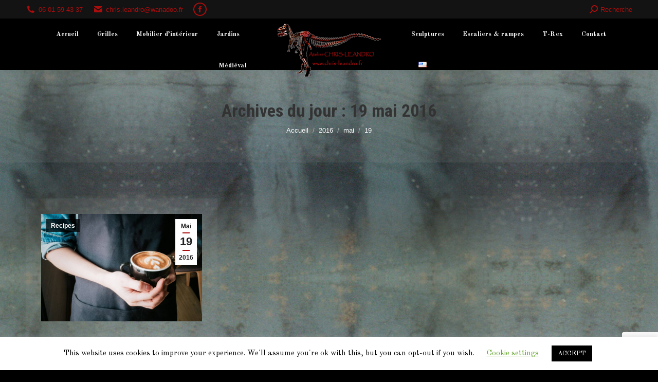

--- FILE ---
content_type: text/html; charset=utf-8
request_url: https://www.google.com/recaptcha/api2/anchor?ar=1&k=6Ld2Io0UAAAAANMV1JWpXfyYxwuavc5P926112Kf&co=aHR0cHM6Ly9jaHJpcy1sZWFuZHJvLmZyOjQ0Mw..&hl=en&v=PoyoqOPhxBO7pBk68S4YbpHZ&size=invisible&anchor-ms=20000&execute-ms=30000&cb=ig354ynttuhm
body_size: 48644
content:
<!DOCTYPE HTML><html dir="ltr" lang="en"><head><meta http-equiv="Content-Type" content="text/html; charset=UTF-8">
<meta http-equiv="X-UA-Compatible" content="IE=edge">
<title>reCAPTCHA</title>
<style type="text/css">
/* cyrillic-ext */
@font-face {
  font-family: 'Roboto';
  font-style: normal;
  font-weight: 400;
  font-stretch: 100%;
  src: url(//fonts.gstatic.com/s/roboto/v48/KFO7CnqEu92Fr1ME7kSn66aGLdTylUAMa3GUBHMdazTgWw.woff2) format('woff2');
  unicode-range: U+0460-052F, U+1C80-1C8A, U+20B4, U+2DE0-2DFF, U+A640-A69F, U+FE2E-FE2F;
}
/* cyrillic */
@font-face {
  font-family: 'Roboto';
  font-style: normal;
  font-weight: 400;
  font-stretch: 100%;
  src: url(//fonts.gstatic.com/s/roboto/v48/KFO7CnqEu92Fr1ME7kSn66aGLdTylUAMa3iUBHMdazTgWw.woff2) format('woff2');
  unicode-range: U+0301, U+0400-045F, U+0490-0491, U+04B0-04B1, U+2116;
}
/* greek-ext */
@font-face {
  font-family: 'Roboto';
  font-style: normal;
  font-weight: 400;
  font-stretch: 100%;
  src: url(//fonts.gstatic.com/s/roboto/v48/KFO7CnqEu92Fr1ME7kSn66aGLdTylUAMa3CUBHMdazTgWw.woff2) format('woff2');
  unicode-range: U+1F00-1FFF;
}
/* greek */
@font-face {
  font-family: 'Roboto';
  font-style: normal;
  font-weight: 400;
  font-stretch: 100%;
  src: url(//fonts.gstatic.com/s/roboto/v48/KFO7CnqEu92Fr1ME7kSn66aGLdTylUAMa3-UBHMdazTgWw.woff2) format('woff2');
  unicode-range: U+0370-0377, U+037A-037F, U+0384-038A, U+038C, U+038E-03A1, U+03A3-03FF;
}
/* math */
@font-face {
  font-family: 'Roboto';
  font-style: normal;
  font-weight: 400;
  font-stretch: 100%;
  src: url(//fonts.gstatic.com/s/roboto/v48/KFO7CnqEu92Fr1ME7kSn66aGLdTylUAMawCUBHMdazTgWw.woff2) format('woff2');
  unicode-range: U+0302-0303, U+0305, U+0307-0308, U+0310, U+0312, U+0315, U+031A, U+0326-0327, U+032C, U+032F-0330, U+0332-0333, U+0338, U+033A, U+0346, U+034D, U+0391-03A1, U+03A3-03A9, U+03B1-03C9, U+03D1, U+03D5-03D6, U+03F0-03F1, U+03F4-03F5, U+2016-2017, U+2034-2038, U+203C, U+2040, U+2043, U+2047, U+2050, U+2057, U+205F, U+2070-2071, U+2074-208E, U+2090-209C, U+20D0-20DC, U+20E1, U+20E5-20EF, U+2100-2112, U+2114-2115, U+2117-2121, U+2123-214F, U+2190, U+2192, U+2194-21AE, U+21B0-21E5, U+21F1-21F2, U+21F4-2211, U+2213-2214, U+2216-22FF, U+2308-230B, U+2310, U+2319, U+231C-2321, U+2336-237A, U+237C, U+2395, U+239B-23B7, U+23D0, U+23DC-23E1, U+2474-2475, U+25AF, U+25B3, U+25B7, U+25BD, U+25C1, U+25CA, U+25CC, U+25FB, U+266D-266F, U+27C0-27FF, U+2900-2AFF, U+2B0E-2B11, U+2B30-2B4C, U+2BFE, U+3030, U+FF5B, U+FF5D, U+1D400-1D7FF, U+1EE00-1EEFF;
}
/* symbols */
@font-face {
  font-family: 'Roboto';
  font-style: normal;
  font-weight: 400;
  font-stretch: 100%;
  src: url(//fonts.gstatic.com/s/roboto/v48/KFO7CnqEu92Fr1ME7kSn66aGLdTylUAMaxKUBHMdazTgWw.woff2) format('woff2');
  unicode-range: U+0001-000C, U+000E-001F, U+007F-009F, U+20DD-20E0, U+20E2-20E4, U+2150-218F, U+2190, U+2192, U+2194-2199, U+21AF, U+21E6-21F0, U+21F3, U+2218-2219, U+2299, U+22C4-22C6, U+2300-243F, U+2440-244A, U+2460-24FF, U+25A0-27BF, U+2800-28FF, U+2921-2922, U+2981, U+29BF, U+29EB, U+2B00-2BFF, U+4DC0-4DFF, U+FFF9-FFFB, U+10140-1018E, U+10190-1019C, U+101A0, U+101D0-101FD, U+102E0-102FB, U+10E60-10E7E, U+1D2C0-1D2D3, U+1D2E0-1D37F, U+1F000-1F0FF, U+1F100-1F1AD, U+1F1E6-1F1FF, U+1F30D-1F30F, U+1F315, U+1F31C, U+1F31E, U+1F320-1F32C, U+1F336, U+1F378, U+1F37D, U+1F382, U+1F393-1F39F, U+1F3A7-1F3A8, U+1F3AC-1F3AF, U+1F3C2, U+1F3C4-1F3C6, U+1F3CA-1F3CE, U+1F3D4-1F3E0, U+1F3ED, U+1F3F1-1F3F3, U+1F3F5-1F3F7, U+1F408, U+1F415, U+1F41F, U+1F426, U+1F43F, U+1F441-1F442, U+1F444, U+1F446-1F449, U+1F44C-1F44E, U+1F453, U+1F46A, U+1F47D, U+1F4A3, U+1F4B0, U+1F4B3, U+1F4B9, U+1F4BB, U+1F4BF, U+1F4C8-1F4CB, U+1F4D6, U+1F4DA, U+1F4DF, U+1F4E3-1F4E6, U+1F4EA-1F4ED, U+1F4F7, U+1F4F9-1F4FB, U+1F4FD-1F4FE, U+1F503, U+1F507-1F50B, U+1F50D, U+1F512-1F513, U+1F53E-1F54A, U+1F54F-1F5FA, U+1F610, U+1F650-1F67F, U+1F687, U+1F68D, U+1F691, U+1F694, U+1F698, U+1F6AD, U+1F6B2, U+1F6B9-1F6BA, U+1F6BC, U+1F6C6-1F6CF, U+1F6D3-1F6D7, U+1F6E0-1F6EA, U+1F6F0-1F6F3, U+1F6F7-1F6FC, U+1F700-1F7FF, U+1F800-1F80B, U+1F810-1F847, U+1F850-1F859, U+1F860-1F887, U+1F890-1F8AD, U+1F8B0-1F8BB, U+1F8C0-1F8C1, U+1F900-1F90B, U+1F93B, U+1F946, U+1F984, U+1F996, U+1F9E9, U+1FA00-1FA6F, U+1FA70-1FA7C, U+1FA80-1FA89, U+1FA8F-1FAC6, U+1FACE-1FADC, U+1FADF-1FAE9, U+1FAF0-1FAF8, U+1FB00-1FBFF;
}
/* vietnamese */
@font-face {
  font-family: 'Roboto';
  font-style: normal;
  font-weight: 400;
  font-stretch: 100%;
  src: url(//fonts.gstatic.com/s/roboto/v48/KFO7CnqEu92Fr1ME7kSn66aGLdTylUAMa3OUBHMdazTgWw.woff2) format('woff2');
  unicode-range: U+0102-0103, U+0110-0111, U+0128-0129, U+0168-0169, U+01A0-01A1, U+01AF-01B0, U+0300-0301, U+0303-0304, U+0308-0309, U+0323, U+0329, U+1EA0-1EF9, U+20AB;
}
/* latin-ext */
@font-face {
  font-family: 'Roboto';
  font-style: normal;
  font-weight: 400;
  font-stretch: 100%;
  src: url(//fonts.gstatic.com/s/roboto/v48/KFO7CnqEu92Fr1ME7kSn66aGLdTylUAMa3KUBHMdazTgWw.woff2) format('woff2');
  unicode-range: U+0100-02BA, U+02BD-02C5, U+02C7-02CC, U+02CE-02D7, U+02DD-02FF, U+0304, U+0308, U+0329, U+1D00-1DBF, U+1E00-1E9F, U+1EF2-1EFF, U+2020, U+20A0-20AB, U+20AD-20C0, U+2113, U+2C60-2C7F, U+A720-A7FF;
}
/* latin */
@font-face {
  font-family: 'Roboto';
  font-style: normal;
  font-weight: 400;
  font-stretch: 100%;
  src: url(//fonts.gstatic.com/s/roboto/v48/KFO7CnqEu92Fr1ME7kSn66aGLdTylUAMa3yUBHMdazQ.woff2) format('woff2');
  unicode-range: U+0000-00FF, U+0131, U+0152-0153, U+02BB-02BC, U+02C6, U+02DA, U+02DC, U+0304, U+0308, U+0329, U+2000-206F, U+20AC, U+2122, U+2191, U+2193, U+2212, U+2215, U+FEFF, U+FFFD;
}
/* cyrillic-ext */
@font-face {
  font-family: 'Roboto';
  font-style: normal;
  font-weight: 500;
  font-stretch: 100%;
  src: url(//fonts.gstatic.com/s/roboto/v48/KFO7CnqEu92Fr1ME7kSn66aGLdTylUAMa3GUBHMdazTgWw.woff2) format('woff2');
  unicode-range: U+0460-052F, U+1C80-1C8A, U+20B4, U+2DE0-2DFF, U+A640-A69F, U+FE2E-FE2F;
}
/* cyrillic */
@font-face {
  font-family: 'Roboto';
  font-style: normal;
  font-weight: 500;
  font-stretch: 100%;
  src: url(//fonts.gstatic.com/s/roboto/v48/KFO7CnqEu92Fr1ME7kSn66aGLdTylUAMa3iUBHMdazTgWw.woff2) format('woff2');
  unicode-range: U+0301, U+0400-045F, U+0490-0491, U+04B0-04B1, U+2116;
}
/* greek-ext */
@font-face {
  font-family: 'Roboto';
  font-style: normal;
  font-weight: 500;
  font-stretch: 100%;
  src: url(//fonts.gstatic.com/s/roboto/v48/KFO7CnqEu92Fr1ME7kSn66aGLdTylUAMa3CUBHMdazTgWw.woff2) format('woff2');
  unicode-range: U+1F00-1FFF;
}
/* greek */
@font-face {
  font-family: 'Roboto';
  font-style: normal;
  font-weight: 500;
  font-stretch: 100%;
  src: url(//fonts.gstatic.com/s/roboto/v48/KFO7CnqEu92Fr1ME7kSn66aGLdTylUAMa3-UBHMdazTgWw.woff2) format('woff2');
  unicode-range: U+0370-0377, U+037A-037F, U+0384-038A, U+038C, U+038E-03A1, U+03A3-03FF;
}
/* math */
@font-face {
  font-family: 'Roboto';
  font-style: normal;
  font-weight: 500;
  font-stretch: 100%;
  src: url(//fonts.gstatic.com/s/roboto/v48/KFO7CnqEu92Fr1ME7kSn66aGLdTylUAMawCUBHMdazTgWw.woff2) format('woff2');
  unicode-range: U+0302-0303, U+0305, U+0307-0308, U+0310, U+0312, U+0315, U+031A, U+0326-0327, U+032C, U+032F-0330, U+0332-0333, U+0338, U+033A, U+0346, U+034D, U+0391-03A1, U+03A3-03A9, U+03B1-03C9, U+03D1, U+03D5-03D6, U+03F0-03F1, U+03F4-03F5, U+2016-2017, U+2034-2038, U+203C, U+2040, U+2043, U+2047, U+2050, U+2057, U+205F, U+2070-2071, U+2074-208E, U+2090-209C, U+20D0-20DC, U+20E1, U+20E5-20EF, U+2100-2112, U+2114-2115, U+2117-2121, U+2123-214F, U+2190, U+2192, U+2194-21AE, U+21B0-21E5, U+21F1-21F2, U+21F4-2211, U+2213-2214, U+2216-22FF, U+2308-230B, U+2310, U+2319, U+231C-2321, U+2336-237A, U+237C, U+2395, U+239B-23B7, U+23D0, U+23DC-23E1, U+2474-2475, U+25AF, U+25B3, U+25B7, U+25BD, U+25C1, U+25CA, U+25CC, U+25FB, U+266D-266F, U+27C0-27FF, U+2900-2AFF, U+2B0E-2B11, U+2B30-2B4C, U+2BFE, U+3030, U+FF5B, U+FF5D, U+1D400-1D7FF, U+1EE00-1EEFF;
}
/* symbols */
@font-face {
  font-family: 'Roboto';
  font-style: normal;
  font-weight: 500;
  font-stretch: 100%;
  src: url(//fonts.gstatic.com/s/roboto/v48/KFO7CnqEu92Fr1ME7kSn66aGLdTylUAMaxKUBHMdazTgWw.woff2) format('woff2');
  unicode-range: U+0001-000C, U+000E-001F, U+007F-009F, U+20DD-20E0, U+20E2-20E4, U+2150-218F, U+2190, U+2192, U+2194-2199, U+21AF, U+21E6-21F0, U+21F3, U+2218-2219, U+2299, U+22C4-22C6, U+2300-243F, U+2440-244A, U+2460-24FF, U+25A0-27BF, U+2800-28FF, U+2921-2922, U+2981, U+29BF, U+29EB, U+2B00-2BFF, U+4DC0-4DFF, U+FFF9-FFFB, U+10140-1018E, U+10190-1019C, U+101A0, U+101D0-101FD, U+102E0-102FB, U+10E60-10E7E, U+1D2C0-1D2D3, U+1D2E0-1D37F, U+1F000-1F0FF, U+1F100-1F1AD, U+1F1E6-1F1FF, U+1F30D-1F30F, U+1F315, U+1F31C, U+1F31E, U+1F320-1F32C, U+1F336, U+1F378, U+1F37D, U+1F382, U+1F393-1F39F, U+1F3A7-1F3A8, U+1F3AC-1F3AF, U+1F3C2, U+1F3C4-1F3C6, U+1F3CA-1F3CE, U+1F3D4-1F3E0, U+1F3ED, U+1F3F1-1F3F3, U+1F3F5-1F3F7, U+1F408, U+1F415, U+1F41F, U+1F426, U+1F43F, U+1F441-1F442, U+1F444, U+1F446-1F449, U+1F44C-1F44E, U+1F453, U+1F46A, U+1F47D, U+1F4A3, U+1F4B0, U+1F4B3, U+1F4B9, U+1F4BB, U+1F4BF, U+1F4C8-1F4CB, U+1F4D6, U+1F4DA, U+1F4DF, U+1F4E3-1F4E6, U+1F4EA-1F4ED, U+1F4F7, U+1F4F9-1F4FB, U+1F4FD-1F4FE, U+1F503, U+1F507-1F50B, U+1F50D, U+1F512-1F513, U+1F53E-1F54A, U+1F54F-1F5FA, U+1F610, U+1F650-1F67F, U+1F687, U+1F68D, U+1F691, U+1F694, U+1F698, U+1F6AD, U+1F6B2, U+1F6B9-1F6BA, U+1F6BC, U+1F6C6-1F6CF, U+1F6D3-1F6D7, U+1F6E0-1F6EA, U+1F6F0-1F6F3, U+1F6F7-1F6FC, U+1F700-1F7FF, U+1F800-1F80B, U+1F810-1F847, U+1F850-1F859, U+1F860-1F887, U+1F890-1F8AD, U+1F8B0-1F8BB, U+1F8C0-1F8C1, U+1F900-1F90B, U+1F93B, U+1F946, U+1F984, U+1F996, U+1F9E9, U+1FA00-1FA6F, U+1FA70-1FA7C, U+1FA80-1FA89, U+1FA8F-1FAC6, U+1FACE-1FADC, U+1FADF-1FAE9, U+1FAF0-1FAF8, U+1FB00-1FBFF;
}
/* vietnamese */
@font-face {
  font-family: 'Roboto';
  font-style: normal;
  font-weight: 500;
  font-stretch: 100%;
  src: url(//fonts.gstatic.com/s/roboto/v48/KFO7CnqEu92Fr1ME7kSn66aGLdTylUAMa3OUBHMdazTgWw.woff2) format('woff2');
  unicode-range: U+0102-0103, U+0110-0111, U+0128-0129, U+0168-0169, U+01A0-01A1, U+01AF-01B0, U+0300-0301, U+0303-0304, U+0308-0309, U+0323, U+0329, U+1EA0-1EF9, U+20AB;
}
/* latin-ext */
@font-face {
  font-family: 'Roboto';
  font-style: normal;
  font-weight: 500;
  font-stretch: 100%;
  src: url(//fonts.gstatic.com/s/roboto/v48/KFO7CnqEu92Fr1ME7kSn66aGLdTylUAMa3KUBHMdazTgWw.woff2) format('woff2');
  unicode-range: U+0100-02BA, U+02BD-02C5, U+02C7-02CC, U+02CE-02D7, U+02DD-02FF, U+0304, U+0308, U+0329, U+1D00-1DBF, U+1E00-1E9F, U+1EF2-1EFF, U+2020, U+20A0-20AB, U+20AD-20C0, U+2113, U+2C60-2C7F, U+A720-A7FF;
}
/* latin */
@font-face {
  font-family: 'Roboto';
  font-style: normal;
  font-weight: 500;
  font-stretch: 100%;
  src: url(//fonts.gstatic.com/s/roboto/v48/KFO7CnqEu92Fr1ME7kSn66aGLdTylUAMa3yUBHMdazQ.woff2) format('woff2');
  unicode-range: U+0000-00FF, U+0131, U+0152-0153, U+02BB-02BC, U+02C6, U+02DA, U+02DC, U+0304, U+0308, U+0329, U+2000-206F, U+20AC, U+2122, U+2191, U+2193, U+2212, U+2215, U+FEFF, U+FFFD;
}
/* cyrillic-ext */
@font-face {
  font-family: 'Roboto';
  font-style: normal;
  font-weight: 900;
  font-stretch: 100%;
  src: url(//fonts.gstatic.com/s/roboto/v48/KFO7CnqEu92Fr1ME7kSn66aGLdTylUAMa3GUBHMdazTgWw.woff2) format('woff2');
  unicode-range: U+0460-052F, U+1C80-1C8A, U+20B4, U+2DE0-2DFF, U+A640-A69F, U+FE2E-FE2F;
}
/* cyrillic */
@font-face {
  font-family: 'Roboto';
  font-style: normal;
  font-weight: 900;
  font-stretch: 100%;
  src: url(//fonts.gstatic.com/s/roboto/v48/KFO7CnqEu92Fr1ME7kSn66aGLdTylUAMa3iUBHMdazTgWw.woff2) format('woff2');
  unicode-range: U+0301, U+0400-045F, U+0490-0491, U+04B0-04B1, U+2116;
}
/* greek-ext */
@font-face {
  font-family: 'Roboto';
  font-style: normal;
  font-weight: 900;
  font-stretch: 100%;
  src: url(//fonts.gstatic.com/s/roboto/v48/KFO7CnqEu92Fr1ME7kSn66aGLdTylUAMa3CUBHMdazTgWw.woff2) format('woff2');
  unicode-range: U+1F00-1FFF;
}
/* greek */
@font-face {
  font-family: 'Roboto';
  font-style: normal;
  font-weight: 900;
  font-stretch: 100%;
  src: url(//fonts.gstatic.com/s/roboto/v48/KFO7CnqEu92Fr1ME7kSn66aGLdTylUAMa3-UBHMdazTgWw.woff2) format('woff2');
  unicode-range: U+0370-0377, U+037A-037F, U+0384-038A, U+038C, U+038E-03A1, U+03A3-03FF;
}
/* math */
@font-face {
  font-family: 'Roboto';
  font-style: normal;
  font-weight: 900;
  font-stretch: 100%;
  src: url(//fonts.gstatic.com/s/roboto/v48/KFO7CnqEu92Fr1ME7kSn66aGLdTylUAMawCUBHMdazTgWw.woff2) format('woff2');
  unicode-range: U+0302-0303, U+0305, U+0307-0308, U+0310, U+0312, U+0315, U+031A, U+0326-0327, U+032C, U+032F-0330, U+0332-0333, U+0338, U+033A, U+0346, U+034D, U+0391-03A1, U+03A3-03A9, U+03B1-03C9, U+03D1, U+03D5-03D6, U+03F0-03F1, U+03F4-03F5, U+2016-2017, U+2034-2038, U+203C, U+2040, U+2043, U+2047, U+2050, U+2057, U+205F, U+2070-2071, U+2074-208E, U+2090-209C, U+20D0-20DC, U+20E1, U+20E5-20EF, U+2100-2112, U+2114-2115, U+2117-2121, U+2123-214F, U+2190, U+2192, U+2194-21AE, U+21B0-21E5, U+21F1-21F2, U+21F4-2211, U+2213-2214, U+2216-22FF, U+2308-230B, U+2310, U+2319, U+231C-2321, U+2336-237A, U+237C, U+2395, U+239B-23B7, U+23D0, U+23DC-23E1, U+2474-2475, U+25AF, U+25B3, U+25B7, U+25BD, U+25C1, U+25CA, U+25CC, U+25FB, U+266D-266F, U+27C0-27FF, U+2900-2AFF, U+2B0E-2B11, U+2B30-2B4C, U+2BFE, U+3030, U+FF5B, U+FF5D, U+1D400-1D7FF, U+1EE00-1EEFF;
}
/* symbols */
@font-face {
  font-family: 'Roboto';
  font-style: normal;
  font-weight: 900;
  font-stretch: 100%;
  src: url(//fonts.gstatic.com/s/roboto/v48/KFO7CnqEu92Fr1ME7kSn66aGLdTylUAMaxKUBHMdazTgWw.woff2) format('woff2');
  unicode-range: U+0001-000C, U+000E-001F, U+007F-009F, U+20DD-20E0, U+20E2-20E4, U+2150-218F, U+2190, U+2192, U+2194-2199, U+21AF, U+21E6-21F0, U+21F3, U+2218-2219, U+2299, U+22C4-22C6, U+2300-243F, U+2440-244A, U+2460-24FF, U+25A0-27BF, U+2800-28FF, U+2921-2922, U+2981, U+29BF, U+29EB, U+2B00-2BFF, U+4DC0-4DFF, U+FFF9-FFFB, U+10140-1018E, U+10190-1019C, U+101A0, U+101D0-101FD, U+102E0-102FB, U+10E60-10E7E, U+1D2C0-1D2D3, U+1D2E0-1D37F, U+1F000-1F0FF, U+1F100-1F1AD, U+1F1E6-1F1FF, U+1F30D-1F30F, U+1F315, U+1F31C, U+1F31E, U+1F320-1F32C, U+1F336, U+1F378, U+1F37D, U+1F382, U+1F393-1F39F, U+1F3A7-1F3A8, U+1F3AC-1F3AF, U+1F3C2, U+1F3C4-1F3C6, U+1F3CA-1F3CE, U+1F3D4-1F3E0, U+1F3ED, U+1F3F1-1F3F3, U+1F3F5-1F3F7, U+1F408, U+1F415, U+1F41F, U+1F426, U+1F43F, U+1F441-1F442, U+1F444, U+1F446-1F449, U+1F44C-1F44E, U+1F453, U+1F46A, U+1F47D, U+1F4A3, U+1F4B0, U+1F4B3, U+1F4B9, U+1F4BB, U+1F4BF, U+1F4C8-1F4CB, U+1F4D6, U+1F4DA, U+1F4DF, U+1F4E3-1F4E6, U+1F4EA-1F4ED, U+1F4F7, U+1F4F9-1F4FB, U+1F4FD-1F4FE, U+1F503, U+1F507-1F50B, U+1F50D, U+1F512-1F513, U+1F53E-1F54A, U+1F54F-1F5FA, U+1F610, U+1F650-1F67F, U+1F687, U+1F68D, U+1F691, U+1F694, U+1F698, U+1F6AD, U+1F6B2, U+1F6B9-1F6BA, U+1F6BC, U+1F6C6-1F6CF, U+1F6D3-1F6D7, U+1F6E0-1F6EA, U+1F6F0-1F6F3, U+1F6F7-1F6FC, U+1F700-1F7FF, U+1F800-1F80B, U+1F810-1F847, U+1F850-1F859, U+1F860-1F887, U+1F890-1F8AD, U+1F8B0-1F8BB, U+1F8C0-1F8C1, U+1F900-1F90B, U+1F93B, U+1F946, U+1F984, U+1F996, U+1F9E9, U+1FA00-1FA6F, U+1FA70-1FA7C, U+1FA80-1FA89, U+1FA8F-1FAC6, U+1FACE-1FADC, U+1FADF-1FAE9, U+1FAF0-1FAF8, U+1FB00-1FBFF;
}
/* vietnamese */
@font-face {
  font-family: 'Roboto';
  font-style: normal;
  font-weight: 900;
  font-stretch: 100%;
  src: url(//fonts.gstatic.com/s/roboto/v48/KFO7CnqEu92Fr1ME7kSn66aGLdTylUAMa3OUBHMdazTgWw.woff2) format('woff2');
  unicode-range: U+0102-0103, U+0110-0111, U+0128-0129, U+0168-0169, U+01A0-01A1, U+01AF-01B0, U+0300-0301, U+0303-0304, U+0308-0309, U+0323, U+0329, U+1EA0-1EF9, U+20AB;
}
/* latin-ext */
@font-face {
  font-family: 'Roboto';
  font-style: normal;
  font-weight: 900;
  font-stretch: 100%;
  src: url(//fonts.gstatic.com/s/roboto/v48/KFO7CnqEu92Fr1ME7kSn66aGLdTylUAMa3KUBHMdazTgWw.woff2) format('woff2');
  unicode-range: U+0100-02BA, U+02BD-02C5, U+02C7-02CC, U+02CE-02D7, U+02DD-02FF, U+0304, U+0308, U+0329, U+1D00-1DBF, U+1E00-1E9F, U+1EF2-1EFF, U+2020, U+20A0-20AB, U+20AD-20C0, U+2113, U+2C60-2C7F, U+A720-A7FF;
}
/* latin */
@font-face {
  font-family: 'Roboto';
  font-style: normal;
  font-weight: 900;
  font-stretch: 100%;
  src: url(//fonts.gstatic.com/s/roboto/v48/KFO7CnqEu92Fr1ME7kSn66aGLdTylUAMa3yUBHMdazQ.woff2) format('woff2');
  unicode-range: U+0000-00FF, U+0131, U+0152-0153, U+02BB-02BC, U+02C6, U+02DA, U+02DC, U+0304, U+0308, U+0329, U+2000-206F, U+20AC, U+2122, U+2191, U+2193, U+2212, U+2215, U+FEFF, U+FFFD;
}

</style>
<link rel="stylesheet" type="text/css" href="https://www.gstatic.com/recaptcha/releases/PoyoqOPhxBO7pBk68S4YbpHZ/styles__ltr.css">
<script nonce="hhAI21uffHwxHbKqGRRk4A" type="text/javascript">window['__recaptcha_api'] = 'https://www.google.com/recaptcha/api2/';</script>
<script type="text/javascript" src="https://www.gstatic.com/recaptcha/releases/PoyoqOPhxBO7pBk68S4YbpHZ/recaptcha__en.js" nonce="hhAI21uffHwxHbKqGRRk4A">
      
    </script></head>
<body><div id="rc-anchor-alert" class="rc-anchor-alert"></div>
<input type="hidden" id="recaptcha-token" value="[base64]">
<script type="text/javascript" nonce="hhAI21uffHwxHbKqGRRk4A">
      recaptcha.anchor.Main.init("[\x22ainput\x22,[\x22bgdata\x22,\x22\x22,\[base64]/[base64]/[base64]/KE4oMTI0LHYsdi5HKSxMWihsLHYpKTpOKDEyNCx2LGwpLFYpLHYpLFQpKSxGKDE3MSx2KX0scjc9ZnVuY3Rpb24obCl7cmV0dXJuIGx9LEM9ZnVuY3Rpb24obCxWLHYpe04odixsLFYpLFZbYWtdPTI3OTZ9LG49ZnVuY3Rpb24obCxWKXtWLlg9KChWLlg/[base64]/[base64]/[base64]/[base64]/[base64]/[base64]/[base64]/[base64]/[base64]/[base64]/[base64]\\u003d\x22,\[base64]\x22,\x22K8ONZiwwWwXDk8KWwpPCgn/CrsOtw4ZRFsKQPMKswoIXw63DisK7bMKXw6saw50Gw5h/cmTDrgREwo4Aw6shwq/DusOsBcO8wpHDqiQ9w6AGeMOiTF3CsQ1Gw60JOEtIw6/[base64]/CpMOZRSbDlRTCh1syd8Oww4vCi8KiFgRqwo4rwr/CpQwvYU7CvBcFwo9xwol5eGsVKcO+wo7Ct8KJwpNaw4DDtcKCJxnCocOtwrZ8woTCn2fCh8OfFhPCp8Kvw7N3w4ICwprCj8Kwwp8Vw6TCml3DqMOmwqNxOCjCjsKFb1DDkkA/U1PCqMO6D8KsWsOtw7J7GsKWw7t2W2dANTLCoQo4ABhrw71CXF0RTDQRAHo1w6IYw68BwrkKwqrCsA8Iw5Ytw4ljX8OBw6w9EsKXCMOCw455w4p7e1p0wqZwAMKww756w7XDp09+w61lfMKocg9twoDCvsOLU8OFwqwDFBoLN8KtLV/Dqw9jwrrDjsOWKXjCvDDCp8ObJsKOSMKpe8OowpjCjV0pwrsQwofDoG7CksORK8O2wpzDpMOfw4IGwqV2w5ozEg3CosK6CMKqD8ODe1TDnVfDrMKrw5HDv28rwolRw5rDjcO+wqZIwq/CpMKMVsKRQcKvBsK/UH3DpHdnwobDuGVRWQnCu8O2Vlt3IMOPI8KGw7FheE/DjcKiGMOJbDnDt3HCl8Kdw7/CkHhxwpoiwoFQw5fDjDPCpMKmHQ4qwqcgwrzDm8KSwpLCkcOowo9wwrDDgsKJw6fDk8KmwrrDpgHCh3VkOzgOwqvDg8OLw4gmUFQaZgbDjBsgJcK/w6QWw4TDksKjw7nDucOyw4Ynw5cPKsORwpEWw69/PcOkwp7CrmfCmcO4w4fDtsOPG8KLbMOfwqRXPsOHV8OjT3XCgsK8w7XDrA7CisKOwoMbwq/[base64]/[base64]/wp7CimTDmkkyKMK4JlDDn3Arwrs8NWLDjA/CkH/Cl0nDjcOEw5rDq8ONwonCpizDo0vDpcOlwpF2BMOtw6U5w6HCn1xLw5xOMxfDv2zDv8K/wpEdOjfChQPDo8K2dxvDlmYWMHUOwokcMcK5w6PCusOZT8K8ESZ4Xgcjwrpfw77Cp8ODDUMue8KXw71Xw41hQGchFnPDvcK5TxcNUjfDhsOPw6zDs1PDosOVJh9jJTDDr8O3AQPCpcKyw6zDnwLDiyp3I8Kuw7JTwpXDvCo6w7XDp3NvNcOUwo1+w6Uaw5xzC8K/[base64]/Dg3HDh8O6w5l3OsO6ZMO1w4DCvhXDrBRCwqDDmsKIRMO4w5vDocKDw5d4AMO7w7HDv8OXdcK3wphLYcKMWynDtsKJw4PCszgaw5bDjsKDSlTDmUPDkcKhw4NSw6AuGMKfw7BTXsOLVT7CqsKDNjnCnmbDoQNhU8OoQ2HDtnjCqB/CinvCtFjCg0gcZcK1YMKiwpLDrsKlwovDqhXDpGTChnbCtMKQw6shDj/[base64]/w47Dpy7DojDCq8OlOlNZBsOpacK8FFsyw5FTwrV9w7sdwpV/woHCmyTDosOVAMKtw7xrw6PCh8KeRcKkw6HDlCNcRiLDlhnCuMK1O8KgKcOgMBlLw60vw4XDr3MDwqTComxKVMObUGbCqsO2d8OQemJFFsOAw6oDw48gw5rCgD/CghpAw5gfWnbCuMOjw67DlcKkwqU1SCZdwrpAwq/Cu8O0w4oJw7Amw5XChRsww4w9wo5tw5sFwpNGw5jCocOtATfCpyJRwrxeKgoxwp7Dn8O/[base64]/wrfDk8OowpkzwpDCs8KQw5wZYgNWSwpowrFBw6bDpcOeSsKmNCHCsMKzwr3DsMOGLMO7eMOcNMOwZsOmRBXDowrCixDDnk/[base64]/CvMObw7/[base64]/DryMkNMOYe8KQw6DDhWbDhsOSw4nDugLDrHTDl1/[base64]/ClRnDiwMHw57CncKgdwpVwoBVO8OIF8OHw5pWQsOJfV8WRm1Ow5RyFRbCpRLCksOQckPDncO3wr/[base64]/EzMuJ8KZwrDCmMOiRsKLw6xswrcmf8O6wowjbsKQU1ceKm5mworCsMOSwo/Co8O8KkESwqogYMOORCbCsEfCoMK5wrsTDFI+wqRuw6grScOkM8K/wqwVfm5PWjXClsO2R8OLZMKKLcOlwrkQwrwTwqDCusK/w64eCyzCkMK3w7MoJyjDg8O4w63CscObw6NrwrdvVkrCoSnCtCHCrcO7w57CjCkpUsK6w5zDoSE7Hg3CjDYJw7lqCMKIen9OLFTCtHQSw7dNw4zDigTDtAIRwqxlc2HCkFnDlsO3wrtZaSPDtcKdwrDDuMOqw5AhacKmcDfCicOXGgJ/w4QQXQBvS8OfCsKZFXvDjwkFRWPCmFhmw60PF0rDlsKgKsOVwpfDoWPCksOiw7DCmMK2NzUdwqfCgMKMwo99wpRaLcKhM8OFSMOUw4AtwqrDj1nCl8OqHjLClXXCvsKPSDzDmcK8QcOxw7rCn8OCwokKwrBcZFDDucOcNDgWwq/CmRLCkm/[base64]/[base64]/woLClMOIf8K8DsOVVWokwoYMw7B4KU3ChXTCpF/CoMOrw7hbbMOYe0s4wqMYCcOpDi4FwpvDmsK+w57Dg8KwwoINHsO/woHDnBjDlsO8X8OqNxLCk8OOVxTCtsKDw60BwoPDicOawrYWaQ7Cv8KNEw86w7XDjgdew5jDuyZ3SUslw41vwpJLT8O7GXHCmFHDm8OawrbCrRx7w4PDhsKWw57Cu8OadcOdYm3CiMK2wqLCtsOuw6Nnwp7Crg4EV299w5/[base64]/Cg8KlWcOjwoMpw5XDgyXDv1YXw4rDvEfCncOLAHIrHhYbTBvDqG9cwqDDkEbDtsOkwqvDixbDmMOzf8KGwprDm8OYO8OMCSLDtDEfQsOfWwbDi8OYTMKeO8Kow53CpsOIwokfw4fCm0rCgzRWe3QcdErDlE/DvMOURcOXw77ChsKnwqPChcOXwoZ9SFwUNzsqXVw+YsOBwq3CiDbDgBEQwr1lwpDCh8Kxw6Y7w6bCscKKcQkbw58UNcKBRTrDt8OkAsKVeDNLw73DmALDrsKrbGIqPcOlwqbDkSsVwq/DpsOZw6kOw73Cpix7DcKvZsOsHXDDrMKSW2x9wo4CcsOdAVrDtllCwr4bwoQIwoFUZijCqHLCo1fDtirDtkDDs8OiJS9QXBskw7jDuEBrwqPCvMKCw7lOwpjCv8ONIxgpw7UzwrNze8OSAVjCjx7DrMKjRwxURFLCkcOkOgDDrX0/w5h6w705GlIUOkjDp8K/dnnDrsOmZ8KRQ8ODwoRrL8KOX1A3w5/[base64]/CoF7Cs8K4BsKGw6bDmMKXwo/[base64]/DuMKtw7l/XD13w688w4vDlcOlw6RTwp/[base64]/fMK7EAbCjMK6eMK1w7NNw7jCqg1Gwq8FJUXDv09fw6hTFiBvfxnCi8KJwqjDi8OnXhUEwprDt01iUsKoAE5Dw6crw5bCs37Cnh/Dn0LChMOfwq0mw49iwq7CiMOKZ8OYQzrCucK9w7Eqw6pzw5RSw4hkw4wSwr5KwoQiKkUDw6Y9IFIUUwHClmUuwobDjMKYw7/CtMKyYcO2HMOyw6VlwpZDVjfCgR5Kbyg7wqvCoA0Fw5PDv8KLw44IBhljwpjCksKHbGrDmMKWD8KycT/DgkVMBT/[base64]/CvBjCkMO3w7jDicOJW2DDk0XDqMOiGxFBwo3Dny1YwqVlTsK/MMO0GEx5woJaIcKwJFEww6sPwqjDhcOwOsOlQAbCvirCoVDDqnLDkMOMw6/[base64]/w7TCiMOiwoA7wqRAFVRjVcOIw7MVw6kbbDTDlW3DjMKxMjPDi8OMwqvCsD/DmTdPWjEcLBDCmSvCscKIYzllwpbDr8OzNDl/JsOED3k2wqJVw5lJF8ODw7XCpDIOw5YQIwfCsiTDjcORwokNF8O/V8Kewo8wTjXDlMKlwqnDrsKXw6fCm8KxTjzCrcKdRcKrw4cRe1lYLzPCgsKNw7PDtcKnwpnDgxdgAlt5awnCu8K7EsOzWMKIw5bDjcOFwpVpK8OvVcKHwpfDt8OlwqLDgi9MI8KgLDkiP8K/[base64]/CtcK4agd2TcOhAi/CkDQtw6xbIcOew7g+wqBoIiRSDBtgw5sJI8Kgw73DqCUIWzbCh8K9E2/CkMORw719Ey9pPHDDg2fCpsKRw5jDsMKKDsOsw4wjw47CrsK/K8O4S8OqGmNuw7pRIsO0wq9uw5jCu1LCtMKcZ8KkwqXCk3/DsWLCpcKiW1tKwpo2LifDsHrDlx7Cu8KUHipKwp3DombClMO7w7/CgcK0FCUIfcOcwpXCj3/DocKgB1xyw7YqwrjDnXvDkAhyC8O6w7/Cu8OgJkPDnMKcTD/DisONUiDCqMOsb2zCtW4cCcK1d8Olwp7Cg8KMwoDCrEzDl8KawrBCWsO/w5ZRwrnCmnPCkAvDnMKdMQzCo0DCqMORKwjDgMOhw7bCnGlvDMOVJyTDpsKCScOTUcKuw78EwoRWwo3DjcKgwrzCpcK/[base64]/S8K7wrxrDcO0wrQNCycewpRuw7jCr8OVd8ObwrzDhcOqw7nCmcODV0MMNQHCkjdYK8OTw5jDom/DljjDvETCssOLwo8zOT/[base64]/w7AOCCI0DsKdd3nDkcKdDMK1w78dw4AXw7tLR0t4wrvCocOWw6TDknMuwotawpMmw4UAwrTDr0jCrifCrsK7YgTDn8OWdmDDrsO0MXjCtMOUNSApY0hdw6vDjFc5w5AHw7pow5smw6FKczLCvGoTG8Ouw6fCtMO/XcK2VU/Dp18ww6IdwpXCt8OUQEVdw5nDm8K8Jl/ChcKIw63DpmXDiMKKw4JWOcKPw6hicz7Dv8KUwpjDjybDiyzDkMOoB3vCnsO8XkDDocKbw60DwobCnAVpwrzCu3zDvCjDv8O+w6zDj0sYw5/CuMKWw63Dsy/CpcKvw5DCn8O1WcKwYBU/F8KYdXIfI3l7w4B+w4TDqRPChE/CgsOVCFnDvBXClsOmUsKNworCnsOVw4MQw4/[base64]/woA2wqVMVsOQRsKtfThiw4Eyw5rCjsKAPyXDtsKhwprDnCw+KcODPUtZBcKLHybDl8OvJMKxQ8KoNBDDnzTCtcK0SngFY1dcwpc6ag1pw4vCkBXCmzTDiAnCrAptF8KcLHY6w5pTwo/DocKDwpLDg8K/FSdVw7bDjQ1Yw4goHDVETQXCiRjCtFPCscOWw7Ezw5nDgcOGwqFrNSwOCMONw4rClBPDl2jCi8OaJcOYwrLCimHCs8K4FMKJw5EtHR4XdsOLw7NiAzrDn8OZJsOOw6/DhWw+fCHCsQQxw6ZuwqPDqxTCrSQGwqvDu8K/w4o/wp7CvHQFDsKkc147wp0gQMKrfSHCvsOSYhbDmWUUwr9fbMKRDMORw4NEVsKOQybDhE1MwrsKwqtdVSBpa8K5YcKuwplkUsK/bsONTGAtwpnDsh3DgsKRwp5WI2QCTA4Ww6TDnMOcwpnCnMOMfjvDvStBdMKLw4Ahe8Oaw6PCjxIpw4LCmMKnMgR5woA2VMOSKMK3wpVcCBHDr1p7NsOtAgDDmMKkBsK7HQbDhijCq8OmYSohw5xxwo/CmxHCqh7CoAjCu8Owwp/Cm8KBPsOew6pHB8Oqw68ewrZyEcOfOgfCri0EwqjDm8KHw4HDkWfCplbCkxx+AMOvIsKGNwzDk8Olw6t3w4QECSnCgRbCvMKzwobCscKFwrrDgcKawrDCnG/DlTwYMDbCsDE3w7DDiMO3FUoTHEhfw7LCqsOLw78tWMOqZcOGCSQ0wonDo8O0wqjCssK+by3Ch8Kuw5pyw7rCrxEJA8KCwrljBhjDqsOZHcOiJHPCrk08Z2ViXMOeXMKlwqM/CMOUw4vCug54w6TCmcOaw77DvMOewr/CtcOXd8KXRMKmw6FQUcO7w6NtNcOEw7vCmMK5fcOFwoc8CcKUwpE8wqrDjsKOVsKVXX3CqBo1e8OBw7Y9w7Aow7d5w7EIw7vCki5bBsKfBMOEwp4YwpXDssOeIcKRaQLDusKTw5DCu8KEwqI/MsKow6rDrUwKMMKrwosLbEJxd8OlwrFNNBBpwqc5wpNpwo/DhMKXw5ZPw4Usw5bChgZxT8Knw5HCicKPw4LDvSHCs8KIPWEJw5huNMKnw6Nzc0/CjW/CuEonwoXDtHzCoAjCssKETsO0woNYwqDCo2jCpSfDj8K7J2rDjMO1RsK+w6/Dsms8HEHCiMOvT2bDuHhOw6/DkMKMc0bChMOiwoIxwrhbP8K4K8KLcnTCnWvDlxAjw6Bzb1zCmcKRw5fCv8Otw7XCh8Obw6MGwoJkwozClsKLwobCjcOTwoIyw73CuRjCmXRUworDrMOpw5DDjcOwwqbDpsOjVE/[base64]/w4NswoXCjsKBwo5xw5YbZCkYwphvScOHNcOAEcK7wqM6wrYdw4LCnz7DkMKKc8O9w5LCmcKZwrxiRH/[base64]/wrxawpjCnjjCvXPDnHBrwqHCjk/[base64]/ER7CsMK/[base64]/Ds8OewrsREjbCpsOgAsOqAMKVw5/[base64]/CksOyHw/Cvik9woPCjE49wqJXw5XDncKFw6I2NsO2wrTDs3fDnVbDssK3KktdeMKpw5/Du8OFJk9Pw5DCr8OIwpVqE8Ovw6rDsXQIw7fCiE1ow6rDjixlwqNfDsK5wq4Hw6poUsK/SGjCuXVjUsKzwr/CosO4w53Cr8Oyw4NAT2/Cg8OSwoTCjjtWYcOlw6h9VcOqw7RKCsO7w5vDh05Mwp91wpfDjAkaLMOUwqzCsMOhA8Kaw4HDn8KKS8KpwojCnX4OakEDDSDDusOswrRtacO/[base64]/Ds1LDtThNZiLCiMOMwp0CYhN8w5LCglJ/wqjCisKvKcOAwpk/wo0ywp5rwo1Lwr3DpEzCmnnClhPCpCbCsxYzEcOCFsKpThrCszjCjw4KGcK4wpPCnMKYw5wdRMOnJcO/w6bDq8OwBhbDlsO5wpBowqACw7XDr8OzZWzDlMKEAcOGwpHCv8KbwqJXw6AWVnbDu8KSTX7CvjvCl0gNXE5RV8Ouw6vDsmpCN1TCvMKHDMOXDsOQJjZ0aWQ0AiXCk3PCjcKaw5nChcKdwp87w6fCnTHCtB3CszHCjMOPw6HCtMO3wqIswrkfIgN9RXhxw4TDrW/DvHHCjQXCmMKnISV+emxwwpkjwohVXsKow4BkRljDi8KlwpjClsKDMsO5dcKMwrLCpsKqwpnCkDrCucO1w47Dj8K6LkANwrrCkcObwqDDmhtGw7bDrMKbw4fCrSwNw6BCE8KqUjTCk8K5w4QkaMOlIV7Dg3F6Bxh5YMKvw6ppBTbDo1nCsCd2J3t0aTDDrsK/wp7CmizCgy8kNhlzw7h/[base64]/R34Sw5zDu8KEDMOww6MUXynClsOkcsKQw6fCosO/w64lCMOJwo7DpMKSb8O+fgLDvcOXwofChT3ClzrDr8Klwr/[base64]/[base64]/CiD92VsKWA1/CrDV2wpg1w4kmwqHCtX8twpMDw7fDpsKuwppnw4fDssOqIA0vesKNa8OLRcKGwpfDhgnCohLCl3wYwq/CtGTDoGErSMKzw47CtcKKw6DCucOpwpjCoMObUcOcwonDoX3CsT/[base64]/SnIKXMOUwp7DkRTDtnYZw5dsZsKaET9NwrjDp8OeR31ifgrDrcOJLnnClzfCmcKRbsOcAWY4wphpW8KDwqDChjBnOsKmOsKqbW/[base64]/DpMOVZsOBQ8KuwrzDuSMhw7wpw5/DtsO+wpw3SD3DmsOrwq12SA4pw4U2G8K1GFfDlMOnEHRZw6/CmEocFMOLVUPDs8OswpbDiyPCnxfCtcODw5XDvUFScMOrBGjCsDfDh8KIw6krwq/DjMOywp4xPknDmQ4cwqgjFMOdaCpoX8KZw7hfZcO5w6LCoMOoMQPCusK9w4HDpT3Dl8KWworDgMOpwrNpwrJaRBtvw6DDoFZ2bsOjwr7CpMKhfsK7w6fDrMKVw5RAYHlNKMKJAsKCwqsbLsOkBMOpMcKrwpLDrAXDm3nDv8Kfw6nCqMKuwpUhPsOUwqHCjkEOGh/CvQoCw6E5wqsuwqvCjHDClcKEw4vDnnIIwr3Cu8OWfhLCmcOvwo9cwo7Drh1Ow7lRwogfw5Rnw77DgMOWbMK1wroWwpsEAMK0K8KBXTDCh3bCncOjcsKlacK2wpBSwq5OFcOnw7Ebwr96w6kfW8K0w7DCvsKteVYYw7EPw7/DtsOfJ8KJw7TCk8KSwoEcwpjDj8O8w4LCscO1MCZAwrJXw4Q2HBxswr9GKMO1BMOPwqJWwplFwr/[base64]/CtcODaS0HUBjCiMKDO1lTwqR1G3hgw5QLSxdwH8KJw73CjjM0a8KzS8OzRcKUw6hHw5XDgx1Vw6/DiMOCPMOVJcKBfsK8wp4XGCfDmWTDncKJYMOsZjbDoXd3CHx7wrwWw4bDrsKlw51NU8O8woxdw6TDh1Vtw5bCpwjDtcO8RDMBw7clF1BNwq/[base64]/woNJT8OXBcKiWEjDm8Kvw58hwpZhXHPCgXPCssKKJR9GHyIXd0vCnsK8w5Msw5TClsKAwptwCiMhGxsQccOVC8OMw6VZR8KRwrYSwq8WwrrDoVvDkizCoMKYVlt/w4/[base64]/CqRIRbsKXGjfDjcOlwqjCoQHCjijCsMOQXcOXY8Kjw7J2wqHCljc9EEhCwrpVwoJjfVlYUAUlw7Y3w4lqw7/Do0gGNXjCucK5w4Ziwos9w5jCo8OtwrXDusKPFMOhfg4pwqcaw71jwqMEw4Fawo7DuQvCrVzCjsOcw7ZENW5ww6PDtsKAccOpeUImw7UyPx9MY8O9fgU/YsOSPMOEw6/Dl8KuBzrDlsKHSz0fSFppwq/CpxzDlAfDumILNMKoeg7DjnNBZsO7NMOQMcK3w5LDsMKecXYNwrrDk8OSw60fTQpMXWrDlidnw7jCocK8XXLCkFpADSfDl3nDqMK4EidKNlDDpmBzw7kEwp3DmMOEwq/DpD7DgcOHDMO0wqHCt0c6wp/ChCnDr3whD2TDgRcywp0UE8Ofw5sCw6xvwp4Dw5Jiw4hkEMO4w6w1w5XDu2cAESzCsMKpRMO+BsO4w4MXHcOffyzCvB9yw6rCoy3Dm1Y/w7M5w6IHJDkySSjCnzHCgMO4E8OEQTfDmcKbw4dHBCFKw5fCpsKLVwzCkRlZw7DDiMOFwp7CiMKoGsK+Q10kXDZyw48gw6NYwpVvwoPCrnrDuw3DuAstw5LDjEl5w592clpSw7/[base64]/Dnzxrw5ceSno6bAMcw7UXwrXDpTVsIcOmRAjDjD3CvnTDhcKrS8Kdw4pfcz4lwqYzdk8mSMOvCHRvwpjCtnJFwpV+FMK4Mi8LLsOMw6PCk8OLwpzDmsOIe8O8wo1CbcOHw4vDpMODw4nDh1kjcjbDiX8HwrHCkk/DqR1twrofNsOtwpHDt8OOw6/CocOTBTjDrngkwqDDlcOOL8O1w5s4w5jDpnPDqQ/Dg2HCjH8BesKMUhnDqQduw5jDrlU4w7RAw482LWvDosOsSMK/UMKdcMO5ZcKHKMO2BTVPBMKGCMO1V34Tw67Cvg7DlWzCig7Co3bDs1s+w6YaNMOzZF8Bw4LDqA4gGRvDsloywqPCjmjDicKVw43CpUI+w73Crx0NwoDCocOqworDicKrNzXCr8KoNBxYwqwCwpRqwpfDo0PCtDnDp39JfcK6w5xJK8OQwo0IcQXDtsOMKVkkAMOXwo/DvVzCsHQhTnEow4LCqsObPMOww7wsw5BQwrpbwqRAWsKAwrPDrMOdN3zCscO5wrjDh8OhaV3CmMKzwo3CghXDgkXDq8OXRzoFG8KnwpBFwonDn3vDk8KYBsKIejbDg13Di8KAPMObDWkNw7kddcO7wqECCcOYBT0vw5jCkMOBwqN+wqM7aD/DhVMnw7jDi8KbwrPDmsKmwq9GFgTCtcKAGU0KwozDvsKTBzRKJMOGwpPChjXDjcOZf08HwrnCt8KRO8OuVnfCgsOZw7nDu8Kxw7TCujpzw6NaQRVJwplMUkxqJHzDlMObFGDCqlDChkjDjsOmAUnCmcO+BjbCn1LDmFRwGcOgwqXCn2/DvXQfEVvDrnzCqcKFwoMgQGpZbcOCRsKNwqfCgMOlH1bDijrDkcODN8O+wqzDgsKAT2TDiCLDngB2w73CjsOzHcKvZjRodW/CvsKjIsOlKMKYPSbChMK/[base64]/YHJiw43CmVQEacKMw4DDs8KLwrfCqsKHCcOyw6zDssOgVMK4w7LCt8OkwrXDj2g/PWUTwpnCoi3CmlU+w4g6aDBRwrFYcMOZwqpywpfDjMOGeMKEOV8bQHXCucKNCgFHCcKZw7l0DcOow6/DrysTQ8KsFsOTw5jDqkXDu8OJw4w8JcOBw6TCojxSwo3Cs8K2wr46G3l3dcOFalDCk0h8wroNw4bCmwPCnSjDo8K/wpcvwrTDt0/CjcK1w73DhCXClcK7MsKpw4QHWy/Cp8KRcWMzw7lrwpLDn8K2w6/CoMOUSMK9wpgAez/Dh8O1WMKqZcOUR8O7wr7CnzjCisKbw7DCrFdhBkYEw6ISSgfCk8O2PnlxA2RFw695w53Cn8OkKh7CnsOsNzTDqMOLwpHClnTCrsOyRMK9dsOywoNTwogNw7/[base64]/OMKPwqzCild8IBrDknkLeX9Rw6TCgSbDmcKRw6bDoilbB8KxPhnChnnCiQPDk1jCvQ/Do8Kmwq/DvTF5wpFIO8O/wrHCvEDCpcOCNsOgwrrDtzgTNlPCicO5wqXDnW0ka1XDu8KtQsKmw79awqfDocKLd0rCkiTDnEHCoMO2wp7Dm19BfMOhHsOIH8KxwqBaw4HChT3DhcOLw78/[base64]/[base64]/DssOfFsKoPsOTwqPCo8KDV28NdRzCmVrDlcKPYsKYHcK2UW7DscKtVsOFC8KfM8Ocw4vDtQnDmQ4lWMOKwofCtjnDmXw1w7bDp8K6w6fCtsKEdWnClcKew70QwpjCmsKMw6rDvm3CjcKfw63Cog/[base64]/CjcOnw6nDhiXDn3ECw73DrMOnwpEzw5PCkMOdRMOUBsKSw4fCksOiFDw3FXvCgsOeecOOwoQQKsKpJkzCpsKuLcKKFDzDonzCj8Oaw4fCuGDDlsKgF8Khw4bCoj41MD/CsTd4wonCr8KBQ8OYY8KvMsKIw67DgWHCgcOywqnCkcKIYmZKw7XCk8OuwpLCkhkNWcOtw6zDoSZfwrvDocKFw6LDuMOdwpjDm8OrKcOvwqDCoXbDrF7DvBs0w5dTwqvDv0EzwpLDl8Kxw7LCrTtxB3FUGMOvD8KUWMOIU8OUCSJ1wqZWw54jwrprAG/DtTd7NcKxEMKNw4oDwqfDsMKmdUzCulcow7YxwqPCsnR6wpJnwoQ7M3bDkl1cfEdKw5DDmMOPDcKNb1bDs8KCwoNkw4XDv8OVL8KnwoJ/w7kXHkQ5wqBqPnTCiyTCvh3DqHzCtDjDmHpZw7TCuyfCqMOSw4/CsATCssO7SihLwrtvw6MNwr7DpMKkegJMwrQ3wqdCbMKuBsKqf8OUAjJVSsOqAzXDhsKKRsKUWUJGwonDpMKsw47Dl8KnQX4Kw4hPBQfDrhnDh8OVPsOpwozDpQnCgsOSw4FmwqIPwroWw6MUw5/CjA5aw5AVaR14wrPDgcKbw5fCg8KJwo/[base64]/Cr0jDvcOWNjXClS7Cn8OUCFJTw4Vfw7XDs8O7w5VeJxnCp8OwGVRxEEE9ccOMwrVLwoFfLzZcw7Zdwp7CnsO7w7DDoMOnwptmRsKUw4xbw4/DpsOjw6B6X8OyRSLDj8KWwodBMcKmw6nCgMO5aMKZw6B9w61Sw6lKwonDj8Kbw4Y7w4rCiCLDl0cgwrDDo03CrB5uVnXCo2DDiMOUw57CvV7CqsKWw6XCpnTDj8OhVMOsw5/Cq8OtegxIwqXDkMOwdEPDqWxww7TDmQwnwqASC07DtBZsw7gQFR/[base64]/[base64]/FwvDkcOLB8OEw4fCvjZ/DSE+wpwjYcOTwrPCiBVKUcKkUAzDrMOJwq95w5Y7DMOzORPDo1zDlwgUw48dw4zDjcODw4PCuGw/JQdrAcONR8OSH8O4wrzDuAJPwqXCncOqUC8xVcOaR8OawrrDpsO/[base64]/DjMOuw44NCcKpHSbDlkLDrcONw6rDmDDCnMKTXgvDpgvDiQpkX8KIw6Y4w6M1w7Q5wqtNwqw8RUZtHHJFbsK4w4jCisK2cXrCk27Dj8OSw5p3wpnCp8KnMjfCk1V9X8OZDsOoCC/Dsg4hGMOmLgjCnU7Dpl4lwo5gVnrDhAFEw6gSaibDtGrDhMOUYgTDpU7DklPDgsOlGVcINkQEwq5twoolw6xkayIAw4XCqMKrwqDDgAAVwpIGwr/[base64]/DvMOCw5/[base64]/T0zDkTEcwrlDw78CLnsBw6nDh8Ofw7cWOklZCiHCg8KyCsKPYsO2wrJIDAAaw4g9w6vCnmMCwrrDsMKkBMOxDsKUHsOYW0LCuVBpe1jCu8Kwwq4uL8K8w4vDgsKARkvCux7DlMOsK8Krw5AFwrPCrMKCwp/Dv8KRfMKDw7rCgGsVfsOPwpjCkcO4LVHDjmc/AsOeO0k3w6zDssOrAFrCuy16c8OTw7hgZFttZlvCicK7w7BrS8OjIU7CuC7Do8KKw6JDwpRzwp3DoU3Ct3c2wqXDq8Otwq5LSMKiCsOwEwrCtcKVGHozwr5EAAo7UGTDncKmwrcJUEgeP8KwwrHDnnXDlMOdw7pRw7Ibwo/DhsKEXXcPHcKwLQjCqiHDmsOtw6ZHaGDCssKGQl7Dp8Kqw4MKw6hwwqd/BWzDuMOONMKLQsKjcWwFw6rDrVhgcRTCmEtRK8KgFTF4wovDqMKTFWnDqsOFZsKVw57Ch8OHM8Kiwow/wo/Ds8K2LMOWw6TCo8KTXsOjMl7ClWHCpBQiTcOnw7/DusOYw5Bew4UuDsKTw49UGzXDlBtLNcOJCsKMWQkZw6toW8OOYcK9wozCscKfwpdxSBDCs8O2wqTCgRbDpivDpMOqFcKbwrHDimLDrnzDr2TCk00+wrsfRcO4w6TCt8Onw4U/wqHCpMOMYSpQw6h9bcOPZHodwqEBw7jDnnh9clnCqx/CgcOVw4p9esOUwr4rw6Afw7zCgcOeNVNpw6jChGwjLsKxB8KubcOqwrXCtQk0O8K+wojCisOcJFJEwo3Dv8OwwotmbMKWw5TDtCpHMlnDqUvDt8KYw41uw5PDrMK0w7TDrT7DjRjCsFXDicKawotXw6wxasKVwr8ZeSMsLcKcYkMwesK2woJgw4/CjjXDjU3DtnvDrMKBwrPCqDnCrcKEwozCj33Dr8OgwobCoBU7w4wtw6h5w4cNSXYSEsKtw64uwp/[base64]/[base64]/CpF3Dt8OqwqQzw4nCiUYiKw9MwqHCvH0JKQFnAX3CuMOfw48NwpBjw4Q2GMONJMKdw64QwpBmT0zCqMOUw7BLwqPCkjMww4AlcsK3w6jDpcKnX8KoHlHDqcKjw7rDkQo8YzMbw40rD8OWN8KidyfDisO1w7PDnsORBsOZFgIEXxMbwr/Drj9Hwp7DhlHCmkoBwqfCjcKMw5/DvzXDt8KzL2MvLcKSw4jDg29Two7DnMO4wrHDqcOcPmrCl3pqFz8GWiTDmnjCuWzDjH4WwpUWw6zDssODbn8Lw7HCncObwqgwcVfDo8KJDcO0FMOwQsKhwrt2VUgBw7MXw6vDnl/CocKfMsKqwrvCqcOJw7TCjhZDVBlqw4VjC8Krw4kXfQ/DnxPCrcO1w7XDv8K7w7HCvsK3MSTDgsK8wqfCmQbCv8OBI3HCvMOowrDDv1PCkk4QwpYbw4PDisOGWEliLmbCssOhwrrCl8K0YsO5UsOyF8K4ZsKOO8OCWR/DpgNFGsK4wofDhMKMwr/[base64]/Y8K9PSrDq8KawokxwoXCuzXDoWHCosKow4hxw4AuQ8KPwprCgMOIXcK8bcOvw7LDiUUow7lmWDRbwrIFwqAPwr4eSCwywrfChDYwZcKEwqNPw6zCjA7Drg40bSbDuhjCscO3wqYswpLDmjnDmcOFwovCt8KJfj5QwoDCqcOfYcKaw5zCglXCmy/Ch8KQw5XDqsKcN3zCsETCm0vDjMK5EsOEZWlsfnwTwoTDvgFjw7jDmsOqT8OXwp7DikNqw5dHUMK0w7UZFj0TGnfCpSfCk1spH8Orw4ZqEMO/woA1BT/[base64]/w7EuwrQXw4UkQznClDzCiMOZw61jwroHeygtw44iKMK9QsO0Y8OKwrVtw5jDhR4/w4nDtMKxbTbCjsKFw7RAwrHClsK7K8OKc1rCoizDqjHCu0XChh7DomhlwrVTwrPDpMOhw6YAw7E5JMOkAjZYw4jClsOxw7zDtjZIw44Hw7TCgsOnwodTZUHCvMK/fMOyw7kOw5HCpcKmOMKxHDFBw4IOBH8mw4DDmW/DhhTCqsKRwrY0JFvDjMKFN8OKwpZcH0TDgsKePMKlw53CncOpfsKiBzEuTsOGMAwRwqLCkcKoEsOow5QjKMKpQlImSntgwp1aJ8KYw4rClmTCrDfDvE4qw7rCvMOBw4LCj8OYZMK6fBEjwp46w6EfXcOSw5B4NhQ3w4AZSAw/EsOHwo7CucOnfMKNw5fDpAvDtiDCkhjDlCVEXsKZw4EXwpoMw5IlwqBdwoTCgCPDjEdIPAQSbTbDmsOuG8ONZkTClsKtw7FOBgY+AMOmwpYcBEswwqcOGsKXwoE/JhDCvC3ClcKmw4NqYcKEPMKLwr7Cu8KBwq49MsKfU8O8b8KCw5lEXMOXAjEjE8KWAxPDksO9w7RdCsOWCifDn8KWwoHDrsKIwph1VkB0Lzgawp3Cl2U6wrAxZGXDoSHDlcOWAsOww7zCqjR/UxrCmCbDsxjDjcKWJcOsw7zDmALDqiTDusObMUYQNMKGFsOiRSYJEw8Mwq7Dv2ZewojDosK8wrMKw5rCtcKXw5NTFggXLcOawq7DjT1HRcOafyp/fh4lwo0HecOWw7HDhBJSZE1xP8K9wrtRwr9BwpbCmsOiwqMZDsOkM8OHIRHCsMKWw5xaOsKkdzk9OMOaKTfDjAkRw7wMCMO/BMOlwpdVZS8AWcKUIwXDkRxKbC7Cj13CrRNFc8OOw6LCm8KGcB1LwogAwoJJw6N3WwkzwrEMw5PCnDLDncOyJhU3TMOKKhZ1wqtlY1cZIh5AU1QNL8KTasOiN8OkGCjDpRLDjGkYwo8CDW4awp/CqcOWwo/DjcKvJyvDqD8fwrpHwpsTYMObaALDuXIPMcOGCsK4wqnCocKKcy9UYsOeNktfw6rCvn8XE2FbQWxKf2M+dMO7VsOYwqJMHcOGCsKQXsKFXcOISsOdZ8O9GsOswrNWwoMdYMOMw6h7FANPEnBQHcK9PilRMQhxwprCicK8w4RAw64/w4UOwrFqaVRUWUDDp8KCw4QvRFnDssO8esKhw7rDhsOxb8KiXjHCllrDsAcXwq7ClMO7RS/ClsO8ScKBwp4Ew4XDmAcIwpp6LV8KwpzCoEDCq8OcG8OAw67CgMKTwrvDsUDDn8KkCcKtwooNwonCl8KFwo3CscOxZsK+Qzp7R8OodhjDoDDCosKWO8OBw6LDtsO+G1xowq/DscKWw7c6w6jDuh/DncKrwpXCrMOzw5rCr8Orw5s0Hj5MMhzDt2gEw7wywrJ8Cnpwb0nDgMO5w5XCvXHCksKvKUnCuT/CpsKiA8KJDETCocOGFsKawq5icVRfEMOiwpZuw5PCggNawpzDsMKXPcKfwowBw6MEYsOUERXDiMKjH8K9ZR5nwq/[base64]/[base64]/[base64]/DkMO7w6XCkHTCvMO6wpHDo8K1wrlKKwDCs8KZR8OdQzzCoMOawprCizBzwrzDiEslwrbCrAE2wo7CvsKvw7Aow7QGwo3DsMKMQsOtwrPCqCsjw78Swqpww6jDrsKhw485w7FoL8OaDH/[base64]/CqsKHw7t3w7fDmMKAwpgWw6LCp1NawrUzwrJ7wr9JXBjCujrClGTDlw/CgMOQRBHCrgt3PcK3dBjDncOcw5Y1XxklISppGsOnwqPCkcOCDCvDsXpBHG8ye2TCkgZUWSAOTRNVcMKEKh/DlsOoMsKFwrrDscKnYEcAUSTCoMOnZMK4w5PDkUDCuGnDq8OIwoDClScPGcKCwrfClBbCv2nCuMKWwr3DhMOfM2R1MHvCrFsIVQJbNcK5wrPCtHcXM0liQRjCosKVfcOiY8OHKMKQIMO0woRhCQ3Dl8OKCVnCu8K/[base64]/DtgFfYcOKfMKVwo3CqcKSaBghPcO+w6XCpRrDisKSw4zDk8OrZcKpKDMaQRMAw5zCr1Blw4/DhcKPwqx5w6U1wpfCoj/Cp8O+QsKhw7JpKA8oLMKvwrZSw4HDt8Okw5M0UcK/G8KnH3XDr8KJw7LDhyjCvcKUZcOvV8O2NGoRUQ0Lwohww59Lw5XDpgLCjTkrTsOUVzDDoVsYRsKkw43CvV12wqHCi0RBY3jDgWXDog0WwrNwF8OIXBdyw4gcBRduw7/CmxLDmsOZw5Zrc8OQEsKOOsKHw4sFM8Kaw7rDrcOURcKgw4zCjcKvOFbDgcOYw6cGAUrDqGY\\u003d\x22],null,[\x22conf\x22,null,\x226Ld2Io0UAAAAANMV1JWpXfyYxwuavc5P926112Kf\x22,0,null,null,null,1,[21,125,63,73,95,87,41,43,42,83,102,105,109,121],[1017145,478],0,null,null,null,null,0,null,0,null,700,1,null,0,\[base64]/76lBhnEnQkZnOKMAhk\\u003d\x22,0,0,null,null,1,null,0,0,null,null,null,0],\x22https://chris-leandro.fr:443\x22,null,[3,1,1],null,null,null,1,3600,[\x22https://www.google.com/intl/en/policies/privacy/\x22,\x22https://www.google.com/intl/en/policies/terms/\x22],\x22ocgkOOWc0emnq73XnNLCHVjz0rol4eoBIXvZ9yPexPQ\\u003d\x22,1,0,null,1,1768588503616,0,0,[252,123,151,254,253],null,[170,191,221,131],\x22RC-3uvx-Ie7lJUHGA\x22,null,null,null,null,null,\x220dAFcWeA5ca_kpzbbhZ0ncFn50ettPx4uNSpPFdbLqrLUj9rp-sIh0Nh4D_EWmsnbflvjMEAbfQNKEv2MziwasG8f94tH5N5_KrQ\x22,1768671303628]");
    </script></body></html>